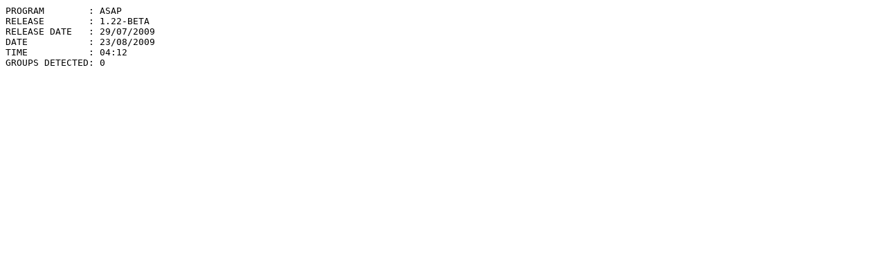

--- FILE ---
content_type: text/plain; charset=UTF-8
request_url: https://iswa.gsfc.nasa.gov/iswa_data_tree/model/solar/asap/flare-monitor-data/2009/08/20090823_0412_ccmc.txt
body_size: 181
content:
PROGRAM        : ASAP
RELEASE        : 1.22-BETA
RELEASE DATE   : 29/07/2009
DATE           : 23/08/2009
TIME           : 04:12
GROUPS DETECTED: 0
